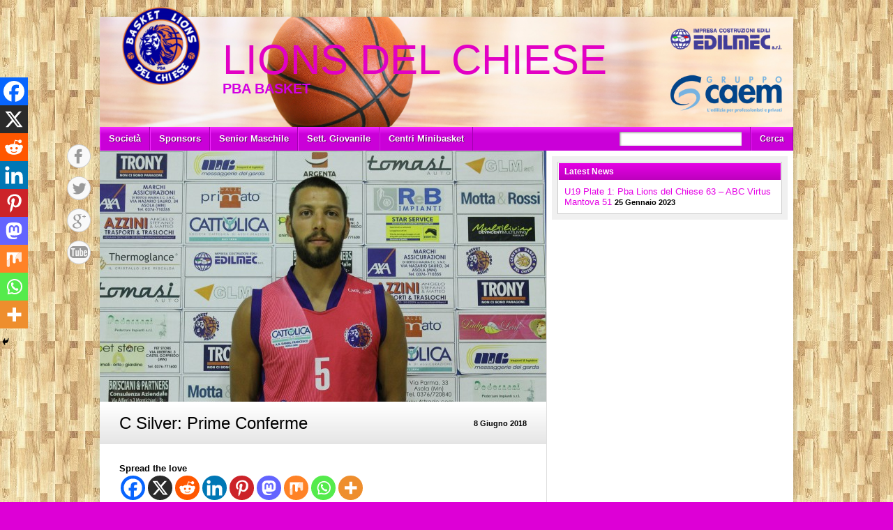

--- FILE ---
content_type: text/html; charset=UTF-8
request_url: https://www.lionsdelchiese.it/2018/06/08/c-silver-prime-conferme-2/
body_size: 15928
content:
<!DOCTYPE html>
<html lang="it-IT"><head>
<meta charset="UTF-8" />
<title>C Silver: Prime Conferme - Lions del ChieseLions del Chiese</title>
<link rel="profile" href="https://gmpg.org/xfn/11" />
<!--[if IE]>
	<script src="https://html5shiv.googlecode.com/svn/trunk/html5.js"></script>
<![endif]-->
<link rel="pingback" href="https://www.lionsdelchiese.it/xmlrpc.php" />
<link rel="shortcut icon" href="" type="image/x-icon" />
<link rel="icon" href="" type="image/x-icon" />
<script type="text/javascript">
</script><meta name='robots' content='index, follow, max-image-preview:large, max-snippet:-1, max-video-preview:-1' />

	<!-- This site is optimized with the Yoast SEO plugin v20.11 - https://yoast.com/wordpress/plugins/seo/ -->
	<link rel="canonical" href="https://www.lionsdelchiese.it/2018/06/08/c-silver-prime-conferme-2/" />
	<meta property="og:locale" content="it_IT" />
	<meta property="og:type" content="article" />
	<meta property="og:title" content="C Silver: Prime Conferme - Lions del Chiese" />
	<meta property="og:description" content="Spread the loveDopo la riconferma di Coach Ricky Piccinelli, il Pba Bk Lions del Chiese ha proseguito la sua opera di costruzione del roster per la stagione 2018-19 confermando diversi giocatori della stagione appena terminata. Innanzitutto confermatissimo Capitan Marcello Gori (foto), che reduce da un lungo infortunio, ha lavorato duramente in questi mesi per presentarsi pronto ai [&hellip;]" />
	<meta property="og:url" content="https://www.lionsdelchiese.it/2018/06/08/c-silver-prime-conferme-2/" />
	<meta property="og:site_name" content="Lions del Chiese" />
	<meta property="article:published_time" content="2018-06-08T09:34:17+00:00" />
	<meta property="og:image" content="https://www.lionsdelchiese.it/wp-content/uploads/2016/09/Marcello-Gori-1024x683.jpg" />
	<meta property="og:image:width" content="1024" />
	<meta property="og:image:height" content="683" />
	<meta property="og:image:type" content="image/jpeg" />
	<meta name="author" content="Paolo" />
	<meta name="twitter:card" content="summary_large_image" />
	<meta name="twitter:label1" content="Scritto da" />
	<meta name="twitter:data1" content="Paolo" />
	<meta name="twitter:label2" content="Tempo di lettura stimato" />
	<meta name="twitter:data2" content="1 minuto" />
	<script type="application/ld+json" class="yoast-schema-graph">{"@context":"https://schema.org","@graph":[{"@type":"WebPage","@id":"https://www.lionsdelchiese.it/2018/06/08/c-silver-prime-conferme-2/","url":"https://www.lionsdelchiese.it/2018/06/08/c-silver-prime-conferme-2/","name":"C Silver: Prime Conferme - Lions del Chiese","isPartOf":{"@id":"https://www.lionsdelchiese.it/#website"},"primaryImageOfPage":{"@id":"https://www.lionsdelchiese.it/2018/06/08/c-silver-prime-conferme-2/#primaryimage"},"image":{"@id":"https://www.lionsdelchiese.it/2018/06/08/c-silver-prime-conferme-2/#primaryimage"},"thumbnailUrl":"https://www.lionsdelchiese.it/wp-content/uploads/2016/09/Marcello-Gori.jpg","datePublished":"2018-06-08T09:34:17+00:00","dateModified":"2018-06-08T09:34:17+00:00","author":{"@id":"https://www.lionsdelchiese.it/#/schema/person/d7b8d7bb1416ea474cef98eeba167ce3"},"breadcrumb":{"@id":"https://www.lionsdelchiese.it/2018/06/08/c-silver-prime-conferme-2/#breadcrumb"},"inLanguage":"it-IT","potentialAction":[{"@type":"ReadAction","target":["https://www.lionsdelchiese.it/2018/06/08/c-silver-prime-conferme-2/"]}]},{"@type":"ImageObject","inLanguage":"it-IT","@id":"https://www.lionsdelchiese.it/2018/06/08/c-silver-prime-conferme-2/#primaryimage","url":"https://www.lionsdelchiese.it/wp-content/uploads/2016/09/Marcello-Gori.jpg","contentUrl":"https://www.lionsdelchiese.it/wp-content/uploads/2016/09/Marcello-Gori.jpg","width":4272,"height":2848},{"@type":"BreadcrumbList","@id":"https://www.lionsdelchiese.it/2018/06/08/c-silver-prime-conferme-2/#breadcrumb","itemListElement":[{"@type":"ListItem","position":1,"name":"Home","item":"https://www.lionsdelchiese.it/"},{"@type":"ListItem","position":2,"name":"C Silver: Prime Conferme"}]},{"@type":"WebSite","@id":"https://www.lionsdelchiese.it/#website","url":"https://www.lionsdelchiese.it/","name":"Lions del Chiese","description":"PBA Basket","potentialAction":[{"@type":"SearchAction","target":{"@type":"EntryPoint","urlTemplate":"https://www.lionsdelchiese.it/?s={search_term_string}"},"query-input":"required name=search_term_string"}],"inLanguage":"it-IT"},{"@type":"Person","@id":"https://www.lionsdelchiese.it/#/schema/person/d7b8d7bb1416ea474cef98eeba167ce3","name":"Paolo","image":{"@type":"ImageObject","inLanguage":"it-IT","@id":"https://www.lionsdelchiese.it/#/schema/person/image/","url":"https://secure.gravatar.com/avatar/5757dd19cfcce6693a4a26bd1a0d8f8c?s=96&d=mm&r=g","contentUrl":"https://secure.gravatar.com/avatar/5757dd19cfcce6693a4a26bd1a0d8f8c?s=96&d=mm&r=g","caption":"Paolo"},"url":"https://www.lionsdelchiese.it/author/popi/"}]}</script>
	<!-- / Yoast SEO plugin. -->


<link rel='dns-prefetch' href='//platform.twitter.com' />
<link rel='dns-prefetch' href='//platform-api.sharethis.com' />
<link rel='dns-prefetch' href='//fonts.googleapis.com' />
<link rel="alternate" type="application/rss+xml" title="Lions del Chiese &raquo; Feed" href="https://www.lionsdelchiese.it/feed/" />
<link rel="alternate" type="application/rss+xml" title="Lions del Chiese &raquo; Feed dei commenti" href="https://www.lionsdelchiese.it/comments/feed/" />
<link rel="alternate" type="application/rss+xml" title="Lions del Chiese &raquo; C Silver: Prime Conferme Feed dei commenti" href="https://www.lionsdelchiese.it/2018/06/08/c-silver-prime-conferme-2/feed/" />
<script type="text/javascript">
window._wpemojiSettings = {"baseUrl":"https:\/\/s.w.org\/images\/core\/emoji\/14.0.0\/72x72\/","ext":".png","svgUrl":"https:\/\/s.w.org\/images\/core\/emoji\/14.0.0\/svg\/","svgExt":".svg","source":{"concatemoji":"https:\/\/www.lionsdelchiese.it\/wp-includes\/js\/wp-emoji-release.min.js?ver=6.2.8"}};
/*! This file is auto-generated */
!function(e,a,t){var n,r,o,i=a.createElement("canvas"),p=i.getContext&&i.getContext("2d");function s(e,t){p.clearRect(0,0,i.width,i.height),p.fillText(e,0,0);e=i.toDataURL();return p.clearRect(0,0,i.width,i.height),p.fillText(t,0,0),e===i.toDataURL()}function c(e){var t=a.createElement("script");t.src=e,t.defer=t.type="text/javascript",a.getElementsByTagName("head")[0].appendChild(t)}for(o=Array("flag","emoji"),t.supports={everything:!0,everythingExceptFlag:!0},r=0;r<o.length;r++)t.supports[o[r]]=function(e){if(p&&p.fillText)switch(p.textBaseline="top",p.font="600 32px Arial",e){case"flag":return s("\ud83c\udff3\ufe0f\u200d\u26a7\ufe0f","\ud83c\udff3\ufe0f\u200b\u26a7\ufe0f")?!1:!s("\ud83c\uddfa\ud83c\uddf3","\ud83c\uddfa\u200b\ud83c\uddf3")&&!s("\ud83c\udff4\udb40\udc67\udb40\udc62\udb40\udc65\udb40\udc6e\udb40\udc67\udb40\udc7f","\ud83c\udff4\u200b\udb40\udc67\u200b\udb40\udc62\u200b\udb40\udc65\u200b\udb40\udc6e\u200b\udb40\udc67\u200b\udb40\udc7f");case"emoji":return!s("\ud83e\udef1\ud83c\udffb\u200d\ud83e\udef2\ud83c\udfff","\ud83e\udef1\ud83c\udffb\u200b\ud83e\udef2\ud83c\udfff")}return!1}(o[r]),t.supports.everything=t.supports.everything&&t.supports[o[r]],"flag"!==o[r]&&(t.supports.everythingExceptFlag=t.supports.everythingExceptFlag&&t.supports[o[r]]);t.supports.everythingExceptFlag=t.supports.everythingExceptFlag&&!t.supports.flag,t.DOMReady=!1,t.readyCallback=function(){t.DOMReady=!0},t.supports.everything||(n=function(){t.readyCallback()},a.addEventListener?(a.addEventListener("DOMContentLoaded",n,!1),e.addEventListener("load",n,!1)):(e.attachEvent("onload",n),a.attachEvent("onreadystatechange",function(){"complete"===a.readyState&&t.readyCallback()})),(e=t.source||{}).concatemoji?c(e.concatemoji):e.wpemoji&&e.twemoji&&(c(e.twemoji),c(e.wpemoji)))}(window,document,window._wpemojiSettings);
</script>
<style type="text/css">
img.wp-smiley,
img.emoji {
	display: inline !important;
	border: none !important;
	box-shadow: none !important;
	height: 1em !important;
	width: 1em !important;
	margin: 0 0.07em !important;
	vertical-align: -0.1em !important;
	background: none !important;
	padding: 0 !important;
}
</style>
	<link rel='stylesheet' id='wp-block-library-css' href='https://www.lionsdelchiese.it/wp-includes/css/dist/block-library/style.min.css?ver=6.2.8' type='text/css' media='all' />
<link rel='stylesheet' id='classic-theme-styles-css' href='https://www.lionsdelchiese.it/wp-includes/css/classic-themes.min.css?ver=6.2.8' type='text/css' media='all' />
<style id='global-styles-inline-css' type='text/css'>
body{--wp--preset--color--black: #000000;--wp--preset--color--cyan-bluish-gray: #abb8c3;--wp--preset--color--white: #ffffff;--wp--preset--color--pale-pink: #f78da7;--wp--preset--color--vivid-red: #cf2e2e;--wp--preset--color--luminous-vivid-orange: #ff6900;--wp--preset--color--luminous-vivid-amber: #fcb900;--wp--preset--color--light-green-cyan: #7bdcb5;--wp--preset--color--vivid-green-cyan: #00d084;--wp--preset--color--pale-cyan-blue: #8ed1fc;--wp--preset--color--vivid-cyan-blue: #0693e3;--wp--preset--color--vivid-purple: #9b51e0;--wp--preset--gradient--vivid-cyan-blue-to-vivid-purple: linear-gradient(135deg,rgba(6,147,227,1) 0%,rgb(155,81,224) 100%);--wp--preset--gradient--light-green-cyan-to-vivid-green-cyan: linear-gradient(135deg,rgb(122,220,180) 0%,rgb(0,208,130) 100%);--wp--preset--gradient--luminous-vivid-amber-to-luminous-vivid-orange: linear-gradient(135deg,rgba(252,185,0,1) 0%,rgba(255,105,0,1) 100%);--wp--preset--gradient--luminous-vivid-orange-to-vivid-red: linear-gradient(135deg,rgba(255,105,0,1) 0%,rgb(207,46,46) 100%);--wp--preset--gradient--very-light-gray-to-cyan-bluish-gray: linear-gradient(135deg,rgb(238,238,238) 0%,rgb(169,184,195) 100%);--wp--preset--gradient--cool-to-warm-spectrum: linear-gradient(135deg,rgb(74,234,220) 0%,rgb(151,120,209) 20%,rgb(207,42,186) 40%,rgb(238,44,130) 60%,rgb(251,105,98) 80%,rgb(254,248,76) 100%);--wp--preset--gradient--blush-light-purple: linear-gradient(135deg,rgb(255,206,236) 0%,rgb(152,150,240) 100%);--wp--preset--gradient--blush-bordeaux: linear-gradient(135deg,rgb(254,205,165) 0%,rgb(254,45,45) 50%,rgb(107,0,62) 100%);--wp--preset--gradient--luminous-dusk: linear-gradient(135deg,rgb(255,203,112) 0%,rgb(199,81,192) 50%,rgb(65,88,208) 100%);--wp--preset--gradient--pale-ocean: linear-gradient(135deg,rgb(255,245,203) 0%,rgb(182,227,212) 50%,rgb(51,167,181) 100%);--wp--preset--gradient--electric-grass: linear-gradient(135deg,rgb(202,248,128) 0%,rgb(113,206,126) 100%);--wp--preset--gradient--midnight: linear-gradient(135deg,rgb(2,3,129) 0%,rgb(40,116,252) 100%);--wp--preset--duotone--dark-grayscale: url('#wp-duotone-dark-grayscale');--wp--preset--duotone--grayscale: url('#wp-duotone-grayscale');--wp--preset--duotone--purple-yellow: url('#wp-duotone-purple-yellow');--wp--preset--duotone--blue-red: url('#wp-duotone-blue-red');--wp--preset--duotone--midnight: url('#wp-duotone-midnight');--wp--preset--duotone--magenta-yellow: url('#wp-duotone-magenta-yellow');--wp--preset--duotone--purple-green: url('#wp-duotone-purple-green');--wp--preset--duotone--blue-orange: url('#wp-duotone-blue-orange');--wp--preset--font-size--small: 13px;--wp--preset--font-size--medium: 20px;--wp--preset--font-size--large: 36px;--wp--preset--font-size--x-large: 42px;--wp--preset--spacing--20: 0.44rem;--wp--preset--spacing--30: 0.67rem;--wp--preset--spacing--40: 1rem;--wp--preset--spacing--50: 1.5rem;--wp--preset--spacing--60: 2.25rem;--wp--preset--spacing--70: 3.38rem;--wp--preset--spacing--80: 5.06rem;--wp--preset--shadow--natural: 6px 6px 9px rgba(0, 0, 0, 0.2);--wp--preset--shadow--deep: 12px 12px 50px rgba(0, 0, 0, 0.4);--wp--preset--shadow--sharp: 6px 6px 0px rgba(0, 0, 0, 0.2);--wp--preset--shadow--outlined: 6px 6px 0px -3px rgba(255, 255, 255, 1), 6px 6px rgba(0, 0, 0, 1);--wp--preset--shadow--crisp: 6px 6px 0px rgba(0, 0, 0, 1);}:where(.is-layout-flex){gap: 0.5em;}body .is-layout-flow > .alignleft{float: left;margin-inline-start: 0;margin-inline-end: 2em;}body .is-layout-flow > .alignright{float: right;margin-inline-start: 2em;margin-inline-end: 0;}body .is-layout-flow > .aligncenter{margin-left: auto !important;margin-right: auto !important;}body .is-layout-constrained > .alignleft{float: left;margin-inline-start: 0;margin-inline-end: 2em;}body .is-layout-constrained > .alignright{float: right;margin-inline-start: 2em;margin-inline-end: 0;}body .is-layout-constrained > .aligncenter{margin-left: auto !important;margin-right: auto !important;}body .is-layout-constrained > :where(:not(.alignleft):not(.alignright):not(.alignfull)){max-width: var(--wp--style--global--content-size);margin-left: auto !important;margin-right: auto !important;}body .is-layout-constrained > .alignwide{max-width: var(--wp--style--global--wide-size);}body .is-layout-flex{display: flex;}body .is-layout-flex{flex-wrap: wrap;align-items: center;}body .is-layout-flex > *{margin: 0;}:where(.wp-block-columns.is-layout-flex){gap: 2em;}.has-black-color{color: var(--wp--preset--color--black) !important;}.has-cyan-bluish-gray-color{color: var(--wp--preset--color--cyan-bluish-gray) !important;}.has-white-color{color: var(--wp--preset--color--white) !important;}.has-pale-pink-color{color: var(--wp--preset--color--pale-pink) !important;}.has-vivid-red-color{color: var(--wp--preset--color--vivid-red) !important;}.has-luminous-vivid-orange-color{color: var(--wp--preset--color--luminous-vivid-orange) !important;}.has-luminous-vivid-amber-color{color: var(--wp--preset--color--luminous-vivid-amber) !important;}.has-light-green-cyan-color{color: var(--wp--preset--color--light-green-cyan) !important;}.has-vivid-green-cyan-color{color: var(--wp--preset--color--vivid-green-cyan) !important;}.has-pale-cyan-blue-color{color: var(--wp--preset--color--pale-cyan-blue) !important;}.has-vivid-cyan-blue-color{color: var(--wp--preset--color--vivid-cyan-blue) !important;}.has-vivid-purple-color{color: var(--wp--preset--color--vivid-purple) !important;}.has-black-background-color{background-color: var(--wp--preset--color--black) !important;}.has-cyan-bluish-gray-background-color{background-color: var(--wp--preset--color--cyan-bluish-gray) !important;}.has-white-background-color{background-color: var(--wp--preset--color--white) !important;}.has-pale-pink-background-color{background-color: var(--wp--preset--color--pale-pink) !important;}.has-vivid-red-background-color{background-color: var(--wp--preset--color--vivid-red) !important;}.has-luminous-vivid-orange-background-color{background-color: var(--wp--preset--color--luminous-vivid-orange) !important;}.has-luminous-vivid-amber-background-color{background-color: var(--wp--preset--color--luminous-vivid-amber) !important;}.has-light-green-cyan-background-color{background-color: var(--wp--preset--color--light-green-cyan) !important;}.has-vivid-green-cyan-background-color{background-color: var(--wp--preset--color--vivid-green-cyan) !important;}.has-pale-cyan-blue-background-color{background-color: var(--wp--preset--color--pale-cyan-blue) !important;}.has-vivid-cyan-blue-background-color{background-color: var(--wp--preset--color--vivid-cyan-blue) !important;}.has-vivid-purple-background-color{background-color: var(--wp--preset--color--vivid-purple) !important;}.has-black-border-color{border-color: var(--wp--preset--color--black) !important;}.has-cyan-bluish-gray-border-color{border-color: var(--wp--preset--color--cyan-bluish-gray) !important;}.has-white-border-color{border-color: var(--wp--preset--color--white) !important;}.has-pale-pink-border-color{border-color: var(--wp--preset--color--pale-pink) !important;}.has-vivid-red-border-color{border-color: var(--wp--preset--color--vivid-red) !important;}.has-luminous-vivid-orange-border-color{border-color: var(--wp--preset--color--luminous-vivid-orange) !important;}.has-luminous-vivid-amber-border-color{border-color: var(--wp--preset--color--luminous-vivid-amber) !important;}.has-light-green-cyan-border-color{border-color: var(--wp--preset--color--light-green-cyan) !important;}.has-vivid-green-cyan-border-color{border-color: var(--wp--preset--color--vivid-green-cyan) !important;}.has-pale-cyan-blue-border-color{border-color: var(--wp--preset--color--pale-cyan-blue) !important;}.has-vivid-cyan-blue-border-color{border-color: var(--wp--preset--color--vivid-cyan-blue) !important;}.has-vivid-purple-border-color{border-color: var(--wp--preset--color--vivid-purple) !important;}.has-vivid-cyan-blue-to-vivid-purple-gradient-background{background: var(--wp--preset--gradient--vivid-cyan-blue-to-vivid-purple) !important;}.has-light-green-cyan-to-vivid-green-cyan-gradient-background{background: var(--wp--preset--gradient--light-green-cyan-to-vivid-green-cyan) !important;}.has-luminous-vivid-amber-to-luminous-vivid-orange-gradient-background{background: var(--wp--preset--gradient--luminous-vivid-amber-to-luminous-vivid-orange) !important;}.has-luminous-vivid-orange-to-vivid-red-gradient-background{background: var(--wp--preset--gradient--luminous-vivid-orange-to-vivid-red) !important;}.has-very-light-gray-to-cyan-bluish-gray-gradient-background{background: var(--wp--preset--gradient--very-light-gray-to-cyan-bluish-gray) !important;}.has-cool-to-warm-spectrum-gradient-background{background: var(--wp--preset--gradient--cool-to-warm-spectrum) !important;}.has-blush-light-purple-gradient-background{background: var(--wp--preset--gradient--blush-light-purple) !important;}.has-blush-bordeaux-gradient-background{background: var(--wp--preset--gradient--blush-bordeaux) !important;}.has-luminous-dusk-gradient-background{background: var(--wp--preset--gradient--luminous-dusk) !important;}.has-pale-ocean-gradient-background{background: var(--wp--preset--gradient--pale-ocean) !important;}.has-electric-grass-gradient-background{background: var(--wp--preset--gradient--electric-grass) !important;}.has-midnight-gradient-background{background: var(--wp--preset--gradient--midnight) !important;}.has-small-font-size{font-size: var(--wp--preset--font-size--small) !important;}.has-medium-font-size{font-size: var(--wp--preset--font-size--medium) !important;}.has-large-font-size{font-size: var(--wp--preset--font-size--large) !important;}.has-x-large-font-size{font-size: var(--wp--preset--font-size--x-large) !important;}
.wp-block-navigation a:where(:not(.wp-element-button)){color: inherit;}
:where(.wp-block-columns.is-layout-flex){gap: 2em;}
.wp-block-pullquote{font-size: 1.5em;line-height: 1.6;}
</style>
<link rel='stylesheet' id='cntctfrm_form_style-css' href='https://www.lionsdelchiese.it/wp-content/plugins/contact-form-plugin/css/form_style.css?ver=4.3.1' type='text/css' media='all' />
<link rel='stylesheet' id='dashicons-css' href='https://www.lionsdelchiese.it/wp-includes/css/dashicons.min.css?ver=6.2.8' type='text/css' media='all' />
<link rel='stylesheet' id='sportspress-general-css' href='//www.lionsdelchiese.it/wp-content/plugins/sportspress/assets/css/sportspress.css?ver=2.7.22' type='text/css' media='all' />
<link rel='stylesheet' id='sportspress-icons-css' href='//www.lionsdelchiese.it/wp-content/plugins/sportspress/assets/css/icons.css?ver=2.7' type='text/css' media='all' />
<link rel='stylesheet' id='sportspress-roboto-css' href='//fonts.googleapis.com/css?family=Roboto%3A400%2C500&#038;subset=cyrillic%2Ccyrillic-ext%2Cgreek%2Cgreek-ext%2Clatin-ext%2Cvietnamese&#038;ver=2.7' type='text/css' media='all' />
<link rel='stylesheet' id='sportspress-style-css' href='//www.lionsdelchiese.it/wp-content/plugins/sportspress/assets/css/sportspress-style.css?ver=2.7' type='text/css' media='all' />
<link rel='stylesheet' id='sportspress-style-ltr-css' href='//www.lionsdelchiese.it/wp-content/plugins/sportspress/assets/css/sportspress-style-ltr.css?ver=2.7' type='text/css' media='all' />
<link rel='stylesheet' id='heateor_sss_frontend_css-css' href='https://www.lionsdelchiese.it/wp-content/plugins/sassy-social-share/public/css/sassy-social-share-public.css?ver=3.3.70' type='text/css' media='all' />
<style id='heateor_sss_frontend_css-inline-css' type='text/css'>
.heateor_sss_button_instagram span.heateor_sss_svg,a.heateor_sss_instagram span.heateor_sss_svg{background:radial-gradient(circle at 30% 107%,#fdf497 0,#fdf497 5%,#fd5949 45%,#d6249f 60%,#285aeb 90%)}.heateor_sss_horizontal_sharing .heateor_sss_svg,.heateor_sss_standard_follow_icons_container .heateor_sss_svg{color:#fff;border-width:0px;border-style:solid;border-color:transparent}.heateor_sss_horizontal_sharing .heateorSssTCBackground{color:#666}.heateor_sss_horizontal_sharing span.heateor_sss_svg:hover,.heateor_sss_standard_follow_icons_container span.heateor_sss_svg:hover{border-color:transparent;}.heateor_sss_vertical_sharing span.heateor_sss_svg,.heateor_sss_floating_follow_icons_container span.heateor_sss_svg{color:#fff;border-width:0px;border-style:solid;border-color:transparent;}.heateor_sss_vertical_sharing .heateorSssTCBackground{color:#666;}.heateor_sss_vertical_sharing span.heateor_sss_svg:hover,.heateor_sss_floating_follow_icons_container span.heateor_sss_svg:hover{border-color:transparent;}@media screen and (max-width:783px) {.heateor_sss_vertical_sharing{display:none!important}}div.heateor_sss_mobile_footer{display:none;}@media screen and (max-width:783px){div.heateor_sss_bottom_sharing .heateorSssTCBackground{background-color:white}div.heateor_sss_bottom_sharing{width:100%!important;left:0!important;}div.heateor_sss_bottom_sharing a{width:11.111111111111% !important;}div.heateor_sss_bottom_sharing .heateor_sss_svg{width: 100% !important;}div.heateor_sss_bottom_sharing div.heateorSssTotalShareCount{font-size:1em!important;line-height:28px!important}div.heateor_sss_bottom_sharing div.heateorSssTotalShareText{font-size:.7em!important;line-height:0px!important}div.heateor_sss_mobile_footer{display:block;height:40px;}.heateor_sss_bottom_sharing{padding:0!important;display:block!important;width:auto!important;bottom:-2px!important;top: auto!important;}.heateor_sss_bottom_sharing .heateor_sss_square_count{line-height:inherit;}.heateor_sss_bottom_sharing .heateorSssSharingArrow{display:none;}.heateor_sss_bottom_sharing .heateorSssTCBackground{margin-right:1.1em!important}}
</style>
<link rel='stylesheet' id='stylesheet-css' href='https://www.lionsdelchiese.it/wp-content/themes/lionstheme/style.css?ver=6.2.8' type='text/css' media='all' />
<link rel='stylesheet' id='jquery-fancybox-css' href='https://www.lionsdelchiese.it/wp-content/themes/lionstheme/js/fancybox/jquery.fancybox-1.3.4.css?ver=6.2.8' type='text/css' media='all' />
<style type="text/css"></style><script type='text/javascript' src='https://www.lionsdelchiese.it/wp-includes/js/jquery/jquery.min.js?ver=3.6.4' id='jquery-core-js'></script>
<script type='text/javascript' src='https://www.lionsdelchiese.it/wp-includes/js/jquery/jquery-migrate.min.js?ver=3.4.0' id='jquery-migrate-js'></script>
<script type='text/javascript' src='https://www.lionsdelchiese.it/wp-content/themes/lionstheme/js/html5shiv.js?ver=6.2.8' id='html5shiv-js'></script>
<script type='text/javascript' src='https://platform.twitter.com/widgets.js?ver=6.2.8' id='twitter-widgets-js'></script>
<script type='text/javascript' src='https://www.lionsdelchiese.it/wp-content/themes/lionstheme/js/jquery.themeboy-twitter.js?ver=6.2.8' id='themeboy-twitter-js'></script>
<script type='text/javascript' src='https://www.lionsdelchiese.it/wp-content/themes/lionstheme/js/jquery.themeboy-rotator.js?ver=6.2.8' id='themeboy-rotator-js'></script>
<script type='text/javascript' src='https://www.lionsdelchiese.it/wp-content/themes/lionstheme/js/jquery.evenHeights.1.0.0-min.js?ver=6.2.8' id='jquery-evenheights-js'></script>
<script type='text/javascript' src='https://www.lionsdelchiese.it/wp-content/themes/lionstheme/js/fancybox/jquery.easing-1.3.pack.js?ver=6.2.8' id='jquery-easing-js'></script>
<script type='text/javascript' src='https://www.lionsdelchiese.it/wp-content/themes/lionstheme/js/fancybox/jquery.mousewheel-3.0.4.pack.js?ver=6.2.8' id='jquery-mousewheel-js'></script>
<script type='text/javascript' src='https://www.lionsdelchiese.it/wp-content/themes/lionstheme/js/fancybox/jquery.fancybox-1.3.4.pack.js?ver=6.2.8' id='jquery-fancybox-js'></script>
<script type='text/javascript' src='//platform-api.sharethis.com/js/sharethis.js#source=googleanalytics-wordpress#product=ga&#038;property=5b90de2b91dd55001190611a' id='googleanalytics-platform-sharethis-js'></script>
<link rel="https://api.w.org/" href="https://www.lionsdelchiese.it/wp-json/" /><link rel="alternate" type="application/json" href="https://www.lionsdelchiese.it/wp-json/wp/v2/posts/9114" /><link rel="EditURI" type="application/rsd+xml" title="RSD" href="https://www.lionsdelchiese.it/xmlrpc.php?rsd" />
<link rel="wlwmanifest" type="application/wlwmanifest+xml" href="https://www.lionsdelchiese.it/wp-includes/wlwmanifest.xml" />
<meta name="generator" content="WordPress 6.2.8" />
<meta name="generator" content="SportsPress 2.7.22" />
<link rel='shortlink' href='https://www.lionsdelchiese.it/?p=9114' />
<link rel="alternate" type="application/json+oembed" href="https://www.lionsdelchiese.it/wp-json/oembed/1.0/embed?url=https%3A%2F%2Fwww.lionsdelchiese.it%2F2018%2F06%2F08%2Fc-silver-prime-conferme-2%2F" />
<link rel="alternate" type="text/xml+oembed" href="https://www.lionsdelchiese.it/wp-json/oembed/1.0/embed?url=https%3A%2F%2Fwww.lionsdelchiese.it%2F2018%2F06%2F08%2Fc-silver-prime-conferme-2%2F&#038;format=xml" />
<style type="text/css">
body,
.image-rotator .image_thumb ul li .more a,
.image-rotator .image_thumb ul li .more a:hover,
.tb_players .gallery-view li .name a,
ul.tb_matches-sidebar .kickoff time, ul.tb_matches-sidebar .kickoff .score,
#wrapper, #menu #searchform input#s,
ul.tb_matches-sidebar .kickoff a {
	color: #000000}
a,
.highlighted,
h2.entry-title {
	color: #e500e5;
}
a:hover {
	color: #bd00bd;
}
#header {
	background-image: url(https://www.lionsdelchiese.it/wp-content/uploads/2020/10/cropped-Athletics-Pages-Header-Image-10.png);
}
#header #maintitle h1,
#header #maintitle h1 a {
	color: #e200c4;
}
#header #maintitle h2,
#header #maintitle h2 a {
	color: #d300e2;
}
.image-rotator {
	background-color: #f5f5f5;	
}
.image-rotator .image_thumb ul li,
.image-rotator .image_thumb ul li .more a {
	color: #000000;
}
#wrapper,
#menu #searchform input#s {
	background-color: #ffffff;
}
#sidebar {
	background-color: #f0f0f0;
}
.widget-container {
	background-color: #ffffff;
}
#menu li:hover a,
#menu li:hover input,
#menu #searchform input#searchsubmit:hover,
.image-rotator .image_thumb ul li.active,
.image-rotator .image_thumb ul li.active a,
#content section h3,
.widget-container h3,
.contactform .button:hover,
input[type="submit"]:hover {
	color: #ffffff;
}
#menu {
	background-color: #ca00d8;
	background-image: -webkit-gradient(
		linear,
		left top,
		left bottom,
		color-stop(0, #f228ff),
		color-stop(0.3, #ca00d8)
	);
	background-image: -moz-linear-gradient(
	center top,
		#f228ff 0%,
		#ca00d8 30%
	);
}
#menu li {
	border-right-color: #a200b0;
	border-left-color: #f228ff;
}
#menu li a,
#menu #searchform input#searchsubmit {
	color: #ffffff;
}
#menu .menu li:hover {
	background-color: #db00db;
	background-image: -webkit-gradient(
		linear,
		left top,
		left bottom,
		color-stop(0, #ff28ff),
		color-stop(0.3, #db00db),
		color-stop(1, #db00db)
	);
	background-image: -moz-linear-gradient(
	center top,
		#ff28ff 0%,
		#db00db 30%,
		#db00db 100%
	);
	border-right-color: #950095;
	border-left-color: #e500e5;
}
#menu li ul.children,
#menu li ul.sub-menu {
	background-color: #db00db;
}
#content section h3,
.widget-container h3,
.tb_players .gallery-view li .number,
.navigation .nav-previous a:hover,
.navigation .nav-next a:hover,
.commentlist .comment .reply a:hover,
.contactform .button:hover,
.link-button a:hover,
input[type="submit"]:hover {
	background: #db00db;
	background-image: -webkit-gradient(
		linear,
		left top,
		left bottom,
		color-stop(0, #e500e5),
		color-stop(1, #bd00bd)
	);	
	background-image: -moz-linear-gradient(
		center top,
		#e500e5 0%,
		#bd00bd 100%
	);
	filter: progid:DXImageTransform.Microsoft.gradient(startColorstr='#e500e5', endColorstr='#bd00bd');
}
#respond h3 {
	color: #e500e5;
}
.image-rotator .image_thumb ul li.active {
	background: #db00db;
	background-image: -webkit-gradient(
		linear,
		left top,
		left bottom,
		color-stop(0, #e500e5),
		color-stop(1, #a900a9)
	);
	background-image: -moz-linear-gradient(
		center top,
		#e500e5 0%,
		#a900a9 100%
	);
	filter: progid:DXImageTransform.Microsoft.gradient(startColorstr='#e500e5', endColorstr='#a900a9');
	cursor: default;
	border-color: #810081;
}
.image-rotator .image_thumb ul li.active .more a:hover {
	color: #ffffff;	
}
#footer-widgets {
	background-color: #ea00ea;
}
#footer-widgets #footer-logo {
	background-image: url();
}


#content .navigation .nav-previous a:hover,
#content .navigation .nav-next a:hover {
	background: #db00db;
	background-image: -webkit-gradient(
		linear,
		left top,
		left bottom,
		color-stop(0, #e500e5),
		color-stop(1, #bd00bd)
	);
	background-image: -moz-linear-gradient(
		center top,
		#e500e5 0%,
		#bd00bd 100%
	);
	filter: progid:DXImageTransform.Microsoft.gradient(startColorstr='#e500e5', endColorstr='#bd00bd');
}

#main table tbody tr,
ul.tb_matches-sidebar li {
	border-color: #ffffff;
}
a.tb_view_all {
	color: #505050;
	text-shadow: 1px 1px 0 #ffffff;
}
a.tb_view_all:hover {
	color: #000000;
}
#sponsors {
	background-color: #f0f0f0;
}

</style>
<script>
(function() {
	(function (i, s, o, g, r, a, m) {
		i['GoogleAnalyticsObject'] = r;
		i[r] = i[r] || function () {
				(i[r].q = i[r].q || []).push(arguments)
			}, i[r].l = 1 * new Date();
		a = s.createElement(o),
			m = s.getElementsByTagName(o)[0];
		a.async = 1;
		a.src = g;
		m.parentNode.insertBefore(a, m)
	})(window, document, 'script', 'https://google-analytics.com/analytics.js', 'ga');

	ga('create', 'UA-4720897-10', 'auto');
			ga('send', 'pageview');
	})();
</script>
<style type="text/css" id="custom-background-css">
body.custom-background { background-color: #dd00d6; background-image: url("https://www.lionsdelchiese.it/wp-content/uploads/2020/06/base-Parquet.jpg"); background-position: center top; background-size: auto; background-repeat: repeat; background-attachment: scroll; }
</style>
	<link rel="icon" href="https://www.lionsdelchiese.it/wp-content/uploads/2015/09/BasketLionsdelchiesePBA150-50x50.png" sizes="32x32" />
<link rel="icon" href="https://www.lionsdelchiese.it/wp-content/uploads/2015/09/BasketLionsdelchiesePBA150.png" sizes="192x192" />
<link rel="apple-touch-icon" href="https://www.lionsdelchiese.it/wp-content/uploads/2015/09/BasketLionsdelchiesePBA150.png" />
<meta name="msapplication-TileImage" content="https://www.lionsdelchiese.it/wp-content/uploads/2015/09/BasketLionsdelchiesePBA150.png" />
</head>

<body data-rsssl=1 class="post-template-default single single-post postid-9114 single-format-standard custom-background">
<div id="fb-root"></div>
<div id="wrapper">
	<header id="header">
		<a id="logo" href="https://www.lionsdelchiese.it"><img src="https://www.lionsdelchiese.it/wp-content/uploads/2015/09/BasketLionsdelchiesePBA180-e1603792862475.png" alt="Lions del Chiese" /></a>
		<hgroup id="maintitle">
							<h1><a href="https://www.lionsdelchiese.it">Lions del Chiese</a></h1>
				<h2><a href="https://www.lionsdelchiese.it">PBA Basket</a></h2>
					</hgroup>
					<div id="sponsor">
								<a href="http://www.costruzioniedilmec.it/" target="_blank">
					<img width="160" height="32" src="https://www.lionsdelchiese.it/wp-content/uploads/2021/12/logo_edilmec-a-160x32.png" class="attachment-sponsor-header size-sponsor-header wp-post-image" alt="Edilmec" decoding="async" loading="lazy" title="Edilmec" srcset="https://www.lionsdelchiese.it/wp-content/uploads/2021/12/logo_edilmec-a-160x32.png 160w, https://www.lionsdelchiese.it/wp-content/uploads/2021/12/logo_edilmec-a-300x59.png 300w, https://www.lionsdelchiese.it/wp-content/uploads/2021/12/logo_edilmec-a-128x25.png 128w, https://www.lionsdelchiese.it/wp-content/uploads/2021/12/logo_edilmec-a-32x6.png 32w, https://www.lionsdelchiese.it/wp-content/uploads/2021/12/logo_edilmec-a-150x30.png 150w, https://www.lionsdelchiese.it/wp-content/uploads/2021/12/logo_edilmec-a-100x20.png 100w, https://www.lionsdelchiese.it/wp-content/uploads/2021/12/logo_edilmec-a-50x10.png 50w, https://www.lionsdelchiese.it/wp-content/uploads/2021/12/logo_edilmec-a-25x5.png 25w, https://www.lionsdelchiese.it/wp-content/uploads/2021/12/logo_edilmec-a.png 430w" sizes="(max-width: 160px) 100vw, 160px" />				</a>
			</div>
							<div id="sponsor">
								<a href="http://www.caemgroup.it/" target="_blank">
					<img width="160" height="56" src="https://www.lionsdelchiese.it/wp-content/uploads/2021/12/logoCaem-160x56.png" class="attachment-sponsor-header size-sponsor-header wp-post-image" alt="Caem Group" decoding="async" loading="lazy" title="Caem Group" srcset="https://www.lionsdelchiese.it/wp-content/uploads/2021/12/logoCaem-160x56.png 160w, https://www.lionsdelchiese.it/wp-content/uploads/2021/12/logoCaem-128x45.png 128w, https://www.lionsdelchiese.it/wp-content/uploads/2021/12/logoCaem-32x11.png 32w, https://www.lionsdelchiese.it/wp-content/uploads/2021/12/logoCaem-150x52.png 150w, https://www.lionsdelchiese.it/wp-content/uploads/2021/12/logoCaem-100x35.png 100w, https://www.lionsdelchiese.it/wp-content/uploads/2021/12/logoCaem-50x17.png 50w, https://www.lionsdelchiese.it/wp-content/uploads/2021/12/logoCaem-25x9.png 25w, https://www.lionsdelchiese.it/wp-content/uploads/2021/12/logoCaem.png 250w" sizes="(max-width: 160px) 100vw, 160px" />				</a>
			</div>
				<ul id="social">
			<li class="facebook"><a href="http://facebook.com/basketlions" title="Facebook" target="_blank">Facebook</a></li>			<li class="twitter"><a href="http://twitter.com/bsklions" title="Twitter" target="_blank">Twitter</a></li>									<li class="gplus"><a href="https://plus.google.com/117666162243368888698" title="Google+" target="_blank">Google+</a></li>			<li class="youtube"><a href="http://www.youtube.com/channel/UCZxg6Ua8wamftGMmtBXvJPw" title="YouTube" target="_blank">YouTube</a></li>					</ul>
		<div class="clear"></div>
	</header>
	<nav id="menu" class="clearfix">
		<div class="menu-header"><ul id="menu-menu" class="menu"><li id="menu-item-2167" class="menu-item menu-item-type-post_type menu-item-object-page menu-item-has-children menu-item-2167"><a href="https://www.lionsdelchiese.it/societa/">Società</a>
<ul class="sub-menu">
	<li id="menu-item-2170" class="menu-item menu-item-type-post_type menu-item-object-page menu-item-2170"><a href="https://www.lionsdelchiese.it/staff-tecnico/">Staff Tecnico</a></li>
	<li id="menu-item-9219" class="menu-item menu-item-type-post_type menu-item-object-page menu-item-9219"><a href="https://www.lionsdelchiese.it/contatti/">Contatti</a></li>
</ul>
</li>
<li id="menu-item-2185" class="menu-item menu-item-type-post_type menu-item-object-page menu-item-2185"><a href="https://www.lionsdelchiese.it/sponsors/">Sponsors</a></li>
<li id="menu-item-7208" class="menu-item menu-item-type-post_type menu-item-object-page menu-item-7208"><a href="https://www.lionsdelchiese.it/1-divisione-m/">Senior Maschile</a></li>
<li id="menu-item-2181" class="menu-item menu-item-type-post_type menu-item-object-page menu-item-has-children menu-item-2181"><a href="https://www.lionsdelchiese.it/settore-giovanile/">Sett. Giovanile</a>
<ul class="sub-menu">
	<li id="menu-item-79562" class="menu-item menu-item-type-post_type menu-item-object-page menu-item-has-children menu-item-79562"><a href="https://www.lionsdelchiese.it/u19-plate-1/">U19 Plate 1</a>
	<ul class="sub-menu">
		<li id="menu-item-79232" class="menu-item menu-item-type-post_type menu-item-object-page menu-item-79232"><a href="https://www.lionsdelchiese.it/under-20/">Under 19</a></li>
	</ul>
</li>
	<li id="menu-item-79585" class="menu-item menu-item-type-post_type menu-item-object-page menu-item-has-children menu-item-79585"><a href="https://www.lionsdelchiese.it/u17-bronze-3/">U17 Bronze 3</a>
	<ul class="sub-menu">
		<li id="menu-item-78624" class="menu-item menu-item-type-post_type menu-item-object-page menu-item-78624"><a href="https://www.lionsdelchiese.it/under-18/">Under 17</a></li>
	</ul>
</li>
	<li id="menu-item-79584" class="menu-item menu-item-type-post_type menu-item-object-page menu-item-has-children menu-item-79584"><a href="https://www.lionsdelchiese.it/u15-bronze-2/">U15 Bronze 2</a>
	<ul class="sub-menu">
		<li id="menu-item-11909" class="menu-item menu-item-type-post_type menu-item-object-page menu-item-11909"><a href="https://www.lionsdelchiese.it/under-15/">Under 15</a></li>
	</ul>
</li>
	<li id="menu-item-9220" class="menu-item menu-item-type-post_type menu-item-object-page menu-item-9220"><a href="https://www.lionsdelchiese.it/under-14/">Under 14</a></li>
	<li id="menu-item-9235" class="menu-item menu-item-type-post_type menu-item-object-page menu-item-9235"><a href="https://www.lionsdelchiese.it/under-13/">Under 13</a></li>
</ul>
</li>
<li id="menu-item-2180" class="menu-item menu-item-type-post_type menu-item-object-page menu-item-has-children menu-item-2180"><a href="https://www.lionsdelchiese.it/centri-minibasket/">Centri Minibasket</a>
<ul class="sub-menu">
	<li id="menu-item-2152" class="menu-item menu-item-type-post_type menu-item-object-page menu-item-2152"><a href="https://www.lionsdelchiese.it/dove-giochiamo/asola/">Asola</a></li>
	<li id="menu-item-2153" class="menu-item menu-item-type-post_type menu-item-object-page menu-item-2153"><a href="https://www.lionsdelchiese.it/dove-giochiamo/casalmoro/">Casalmoro</a></li>
	<li id="menu-item-2155" class="menu-item menu-item-type-post_type menu-item-object-page menu-item-2155"><a href="https://www.lionsdelchiese.it/dove-giochiamo/castel-goffredo/">Castel Goffredo</a></li>
	<li id="menu-item-2156" class="menu-item menu-item-type-post_type menu-item-object-page menu-item-2156"><a href="https://www.lionsdelchiese.it/dove-giochiamo/gambara/">Gambara</a></li>
</ul>
</li>
</ul></div>		<form role="search" method="get" id="searchform" action="https://www.lionsdelchiese.it/">
	<ul>
		<li class="query"><input type="text" value="" name="s" id="s" /></li>
		<li><input type="submit" id="searchsubmit" value="Cerca" /></li>
	</ul>
</form>	</nav>
	<div id="main" class="clearfix">
		<div id="container">
		<div class="featured-image">
	<img width="640" height="360" src="https://www.lionsdelchiese.it/wp-content/uploads/2016/09/Marcello-Gori-640x360.jpg" class="attachment-featured-image size-featured-image wp-post-image" alt="" decoding="async" loading="lazy" title="C Silver: Prime Conferme" /></div>
<div class="entry-title">
	<h1>C Silver: Prime Conferme</h1>
	<span class="post-date text-right">8 Giugno 2018</span>
</div>
<div id="content" role="main">
			<div id="post-9114" class="post-9114 post type-post status-publish format-standard has-post-thumbnail hentry category-s1-notizie">
			<div class="entry-content">
				<div class='heateorSssClear'></div><div  class='heateor_sss_sharing_container heateor_sss_horizontal_sharing' data-heateor-sss-href='https://www.lionsdelchiese.it/2018/06/08/c-silver-prime-conferme-2/'><div class='heateor_sss_sharing_title' style="font-weight:bold" >Spread the love</div><div class="heateor_sss_sharing_ul"><a aria-label="Facebook" class="heateor_sss_facebook" href="https://www.facebook.com/sharer/sharer.php?u=https%3A%2F%2Fwww.lionsdelchiese.it%2F2018%2F06%2F08%2Fc-silver-prime-conferme-2%2F" title="Facebook" rel="nofollow noopener" target="_blank" style="font-size:32px!important;box-shadow:none;display:inline-block;vertical-align:middle"><span class="heateor_sss_svg" style="background-color:#0765FE;width:35px;height:35px;border-radius:999px;display:inline-block;opacity:1;float:left;font-size:32px;box-shadow:none;display:inline-block;font-size:16px;padding:0 4px;vertical-align:middle;background-repeat:repeat;overflow:hidden;padding:0;cursor:pointer;box-sizing:content-box"><svg style="display:block;border-radius:999px;" focusable="false" aria-hidden="true" xmlns="http://www.w3.org/2000/svg" width="100%" height="100%" viewBox="0 0 32 32"><path fill="#fff" d="M28 16c0-6.627-5.373-12-12-12S4 9.373 4 16c0 5.628 3.875 10.35 9.101 11.647v-7.98h-2.474V16H13.1v-1.58c0-4.085 1.849-5.978 5.859-5.978.76 0 2.072.15 2.608.298v3.325c-.283-.03-.775-.045-1.386-.045-1.967 0-2.728.745-2.728 2.683V16h3.92l-.673 3.667h-3.247v8.245C23.395 27.195 28 22.135 28 16Z"></path></svg></span></a><a aria-label="X" class="heateor_sss_button_x" href="https://twitter.com/intent/tweet?text=C%20Silver%3A%20Prime%20Conferme&url=https%3A%2F%2Fwww.lionsdelchiese.it%2F2018%2F06%2F08%2Fc-silver-prime-conferme-2%2F" title="X" rel="nofollow noopener" target="_blank" style="font-size:32px!important;box-shadow:none;display:inline-block;vertical-align:middle"><span class="heateor_sss_svg heateor_sss_s__default heateor_sss_s_x" style="background-color:#2a2a2a;width:35px;height:35px;border-radius:999px;display:inline-block;opacity:1;float:left;font-size:32px;box-shadow:none;display:inline-block;font-size:16px;padding:0 4px;vertical-align:middle;background-repeat:repeat;overflow:hidden;padding:0;cursor:pointer;box-sizing:content-box"><svg width="100%" height="100%" style="display:block;border-radius:999px;" focusable="false" aria-hidden="true" xmlns="http://www.w3.org/2000/svg" viewBox="0 0 32 32"><path fill="#fff" d="M21.751 7h3.067l-6.7 7.658L26 25.078h-6.172l-4.833-6.32-5.531 6.32h-3.07l7.167-8.19L6 7h6.328l4.37 5.777L21.75 7Zm-1.076 16.242h1.7L11.404 8.74H9.58l11.094 14.503Z"></path></svg></span></a><a aria-label="Reddit" class="heateor_sss_button_reddit" href="http://reddit.com/submit?url=https%3A%2F%2Fwww.lionsdelchiese.it%2F2018%2F06%2F08%2Fc-silver-prime-conferme-2%2F&title=C%20Silver%3A%20Prime%20Conferme" title="Reddit" rel="nofollow noopener" target="_blank" style="font-size:32px!important;box-shadow:none;display:inline-block;vertical-align:middle"><span class="heateor_sss_svg heateor_sss_s__default heateor_sss_s_reddit" style="background-color:#ff5700;width:35px;height:35px;border-radius:999px;display:inline-block;opacity:1;float:left;font-size:32px;box-shadow:none;display:inline-block;font-size:16px;padding:0 4px;vertical-align:middle;background-repeat:repeat;overflow:hidden;padding:0;cursor:pointer;box-sizing:content-box"><svg style="display:block;border-radius:999px;" focusable="false" aria-hidden="true" xmlns="http://www.w3.org/2000/svg" width="100%" height="100%" viewBox="-3.5 -3.5 39 39"><path d="M28.543 15.774a2.953 2.953 0 0 0-2.951-2.949 2.882 2.882 0 0 0-1.9.713 14.075 14.075 0 0 0-6.85-2.044l1.38-4.349 3.768.884a2.452 2.452 0 1 0 .24-1.176l-4.274-1a.6.6 0 0 0-.709.4l-1.659 5.224a14.314 14.314 0 0 0-7.316 2.029 2.908 2.908 0 0 0-1.872-.681 2.942 2.942 0 0 0-1.618 5.4 5.109 5.109 0 0 0-.062.765c0 4.158 5.037 7.541 11.229 7.541s11.22-3.383 11.22-7.541a5.2 5.2 0 0 0-.053-.706 2.963 2.963 0 0 0 1.427-2.51zm-18.008 1.88a1.753 1.753 0 0 1 1.73-1.74 1.73 1.73 0 0 1 1.709 1.74 1.709 1.709 0 0 1-1.709 1.711 1.733 1.733 0 0 1-1.73-1.711zm9.565 4.968a5.573 5.573 0 0 1-4.081 1.272h-.032a5.576 5.576 0 0 1-4.087-1.272.6.6 0 0 1 .844-.854 4.5 4.5 0 0 0 3.238.927h.032a4.5 4.5 0 0 0 3.237-.927.6.6 0 1 1 .844.854zm-.331-3.256a1.726 1.726 0 1 1 1.709-1.712 1.717 1.717 0 0 1-1.712 1.712z" fill="#fff"/></svg></span></a><a aria-label="Linkedin" class="heateor_sss_button_linkedin" href="https://www.linkedin.com/sharing/share-offsite/?url=https%3A%2F%2Fwww.lionsdelchiese.it%2F2018%2F06%2F08%2Fc-silver-prime-conferme-2%2F" title="Linkedin" rel="nofollow noopener" target="_blank" style="font-size:32px!important;box-shadow:none;display:inline-block;vertical-align:middle"><span class="heateor_sss_svg heateor_sss_s__default heateor_sss_s_linkedin" style="background-color:#0077b5;width:35px;height:35px;border-radius:999px;display:inline-block;opacity:1;float:left;font-size:32px;box-shadow:none;display:inline-block;font-size:16px;padding:0 4px;vertical-align:middle;background-repeat:repeat;overflow:hidden;padding:0;cursor:pointer;box-sizing:content-box"><svg style="display:block;border-radius:999px;" focusable="false" aria-hidden="true" xmlns="http://www.w3.org/2000/svg" width="100%" height="100%" viewBox="0 0 32 32"><path d="M6.227 12.61h4.19v13.48h-4.19V12.61zm2.095-6.7a2.43 2.43 0 0 1 0 4.86c-1.344 0-2.428-1.09-2.428-2.43s1.084-2.43 2.428-2.43m4.72 6.7h4.02v1.84h.058c.56-1.058 1.927-2.176 3.965-2.176 4.238 0 5.02 2.792 5.02 6.42v7.395h-4.183v-6.56c0-1.564-.03-3.574-2.178-3.574-2.18 0-2.514 1.7-2.514 3.46v6.668h-4.187V12.61z" fill="#fff"></path></svg></span></a><a aria-label="Pinterest" class="heateor_sss_button_pinterest" href="https://www.lionsdelchiese.it/2018/06/08/c-silver-prime-conferme-2/" onclick="event.preventDefault();javascript:void( (function() {var e=document.createElement('script' );e.setAttribute('type','text/javascript' );e.setAttribute('charset','UTF-8' );e.setAttribute('src','//assets.pinterest.com/js/pinmarklet.js?r='+Math.random()*99999999);document.body.appendChild(e)})());" title="Pinterest" rel="noopener" style="font-size:32px!important;box-shadow:none;display:inline-block;vertical-align:middle"><span class="heateor_sss_svg heateor_sss_s__default heateor_sss_s_pinterest" style="background-color:#cc2329;width:35px;height:35px;border-radius:999px;display:inline-block;opacity:1;float:left;font-size:32px;box-shadow:none;display:inline-block;font-size:16px;padding:0 4px;vertical-align:middle;background-repeat:repeat;overflow:hidden;padding:0;cursor:pointer;box-sizing:content-box"><svg style="display:block;border-radius:999px;" focusable="false" aria-hidden="true" xmlns="http://www.w3.org/2000/svg" width="100%" height="100%" viewBox="-2 -2 35 35"><path fill="#fff" d="M16.539 4.5c-6.277 0-9.442 4.5-9.442 8.253 0 2.272.86 4.293 2.705 5.046.303.125.574.005.662-.33.061-.231.205-.816.27-1.06.088-.331.053-.447-.191-.736-.532-.627-.873-1.439-.873-2.591 0-3.338 2.498-6.327 6.505-6.327 3.548 0 5.497 2.168 5.497 5.062 0 3.81-1.686 7.025-4.188 7.025-1.382 0-2.416-1.142-2.085-2.545.397-1.674 1.166-3.48 1.166-4.689 0-1.081-.581-1.983-1.782-1.983-1.413 0-2.548 1.462-2.548 3.419 0 1.247.421 2.091.421 2.091l-1.699 7.199c-.505 2.137-.076 4.755-.039 5.019.021.158.223.196.314.077.13-.17 1.813-2.247 2.384-4.324.162-.587.929-3.631.929-3.631.46.876 1.801 1.646 3.227 1.646 4.247 0 7.128-3.871 7.128-9.053.003-3.918-3.317-7.568-8.361-7.568z"/></svg></span></a><a aria-label="Mastodon" class="heateor_sss_button_mastodon" href="https://mastodon.social/share?text=https%3A%2F%2Fwww.lionsdelchiese.it%2F2018%2F06%2F08%2Fc-silver-prime-conferme-2%2F&title=C%20Silver%3A%20Prime%20Conferme" title="Mastodon" rel="nofollow noopener" target="_blank" style="font-size:32px!important;box-shadow:none;display:inline-block;vertical-align:middle"><span class="heateor_sss_svg heateor_sss_s__default heateor_sss_s_mastodon" style="background-color:#6364FF;width:35px;height:35px;border-radius:999px;display:inline-block;opacity:1;float:left;font-size:32px;box-shadow:none;display:inline-block;font-size:16px;padding:0 4px;vertical-align:middle;background-repeat:repeat;overflow:hidden;padding:0;cursor:pointer;box-sizing:content-box"><svg style="display:block;border-radius:999px;" focusable="false" aria-hidden="true" xmlns="http://www.w3.org/2000/svg" width="100%" height="100%" viewBox="-3.5 -3.5 39 39"><path d="M27 12c0-5.12-3.35-6.62-3.35-6.62C22 4.56 19.05 4.23 16 4.21c-3 0-5.92.35-7.61 1.12C8.36 5.33 5 6.83 5 12v4c.12 5 .92 9.93 5.54 11.16a17.67 17.67 0 005.44.6 10.88 10.88 0 004.18-.95l-.09-1.95a13.36 13.36 0 01-4.07.54c-2.12-.07-4.37-.23-4.71-2.84a5.58 5.58 0 01-.05-.73 27.46 27.46 0 004.73.63 26.76 26.76 0 004.68-.28c3-.35 5.53-2.17 5.85-3.83A39.25 39.25 0 0027 12zm-3.95 6.59h-2.46v-6c0-1.27-.53-1.91-1.6-1.91s-1.77.76-1.77 2.27v3.29h-2.44v-3.35c0-1.51-.59-2.27-1.77-2.27s-1.6.64-1.6 1.91v6H9v-6.18a4.49 4.49 0 011-3 3.39 3.39 0 012.63-1.12 3.17 3.17 0 012.84 1.44l.61 1 .61-1a3.17 3.17 0 012.84-1.44 3.39 3.39 0 012.63 1.12 4.49 4.49 0 011 3z" fill="#fff"></path></svg></span></a><a aria-label="Mix" class="heateor_sss_button_mix" href="https://mix.com/mixit?url=https%3A%2F%2Fwww.lionsdelchiese.it%2F2018%2F06%2F08%2Fc-silver-prime-conferme-2%2F" title="Mix" rel="nofollow noopener" target="_blank" style="font-size:32px!important;box-shadow:none;display:inline-block;vertical-align:middle"><span class="heateor_sss_svg heateor_sss_s__default heateor_sss_s_mix" style="background-color:#ff8226;width:35px;height:35px;border-radius:999px;display:inline-block;opacity:1;float:left;font-size:32px;box-shadow:none;display:inline-block;font-size:16px;padding:0 4px;vertical-align:middle;background-repeat:repeat;overflow:hidden;padding:0;cursor:pointer;box-sizing:content-box"><svg focusable="false" aria-hidden="true" xmlns="http://www.w3.org/2000/svg" width="100%" height="100%" viewBox="-7 -8 45 45"><g fill="#fff"><path opacity=".8" d="M27.87 4.125c-5.224 0-9.467 4.159-9.467 9.291v2.89c0-1.306 1.074-2.362 2.399-2.362s2.399 1.056 2.399 2.362v1.204c0 1.306 1.074 2.362 2.399 2.362s2.399-1.056 2.399-2.362V4.134c-.036-.009-.082-.009-.129-.009"/><path d="M4 4.125v12.94c2.566 0 4.668-1.973 4.807-4.465v-2.214c0-.065 0-.12.009-.176.093-1.213 1.13-2.177 2.39-2.177 1.325 0 2.399 1.056 2.399 2.362v9.226c0 1.306 1.074 2.353 2.399 2.353s2.399-1.056 2.399-2.353v-6.206c0-5.132 4.233-9.291 9.467-9.291H4z"/><path opacity=".8" d="M4 17.074v8.438c0 1.306 1.074 2.362 2.399 2.362s2.399-1.056 2.399-2.362V12.61C8.659 15.102 6.566 17.074 4 17.074"/></g></svg></span></a><a aria-label="Whatsapp" class="heateor_sss_whatsapp" href="https://api.whatsapp.com/send?text=C%20Silver%3A%20Prime%20Conferme%20https%3A%2F%2Fwww.lionsdelchiese.it%2F2018%2F06%2F08%2Fc-silver-prime-conferme-2%2F" title="Whatsapp" rel="nofollow noopener" target="_blank" style="font-size:32px!important;box-shadow:none;display:inline-block;vertical-align:middle"><span class="heateor_sss_svg" style="background-color:#55eb4c;width:35px;height:35px;border-radius:999px;display:inline-block;opacity:1;float:left;font-size:32px;box-shadow:none;display:inline-block;font-size:16px;padding:0 4px;vertical-align:middle;background-repeat:repeat;overflow:hidden;padding:0;cursor:pointer;box-sizing:content-box"><svg style="display:block;border-radius:999px;" focusable="false" aria-hidden="true" xmlns="http://www.w3.org/2000/svg" width="100%" height="100%" viewBox="-6 -5 40 40"><path class="heateor_sss_svg_stroke heateor_sss_no_fill" stroke="#fff" stroke-width="2" fill="none" d="M 11.579798566743314 24.396926207859085 A 10 10 0 1 0 6.808479557110079 20.73576436351046"></path><path d="M 7 19 l -1 6 l 6 -1" class="heateor_sss_no_fill heateor_sss_svg_stroke" stroke="#fff" stroke-width="2" fill="none"></path><path d="M 10 10 q -1 8 8 11 c 5 -1 0 -6 -1 -3 q -4 -3 -5 -5 c 4 -2 -1 -5 -1 -4" fill="#fff"></path></svg></span></a><a class="heateor_sss_more" aria-label="More" title="More" rel="nofollow noopener" style="font-size: 32px!important;border:0;box-shadow:none;display:inline-block!important;font-size:16px;padding:0 4px;vertical-align: middle;display:inline;" href="https://www.lionsdelchiese.it/2018/06/08/c-silver-prime-conferme-2/" onclick="event.preventDefault()"><span class="heateor_sss_svg" style="background-color:#ee8e2d;width:35px;height:35px;border-radius:999px;display:inline-block!important;opacity:1;float:left;font-size:32px!important;box-shadow:none;display:inline-block;font-size:16px;padding:0 4px;vertical-align:middle;display:inline;background-repeat:repeat;overflow:hidden;padding:0;cursor:pointer;box-sizing:content-box;" onclick="heateorSssMoreSharingPopup(this, 'https://www.lionsdelchiese.it/2018/06/08/c-silver-prime-conferme-2/', 'C%20Silver%3A%20Prime%20Conferme', '' )"><svg xmlns="http://www.w3.org/2000/svg" xmlns:xlink="http://www.w3.org/1999/xlink" viewBox="-.3 0 32 32" version="1.1" width="100%" height="100%" style="display:block;border-radius:999px;" xml:space="preserve"><g><path fill="#fff" d="M18 14V8h-4v6H8v4h6v6h4v-6h6v-4h-6z" fill-rule="evenodd"></path></g></svg></span></a></div><div class="heateorSssClear"></div></div><div class='heateorSssClear'></div><p>Dopo la riconferma di Coach Ricky Piccinelli, il Pba Bk Lions del Chiese ha proseguito la sua opera di costruzione del roster per la stagione 2018-19 confermando diversi giocatori della stagione appena terminata.</p>
<p>Innanzitutto confermatissimo Capitan Marcello Gori (foto), che reduce da un lungo infortunio, ha lavorato duramente in questi mesi per presentarsi pronto ai nastri di partenza della preparazione di fine Agosto.</p>
<p>Sono stati anche riconfermati, Jacopo Mason, Simone Pilati, Marco Sartora, Luca Paderno, Filippo Cerini, Marco e Tommaso Caiola.</p>
<p>Gli ultimi spot liberi sono ancora in fase di definizione e la dirigenza del PBA punta a comporre un roster giovane e competitivo per poter attuare il piano di programmazione triennale concordato con il Coaching staff.</p>
<div class='heateor_sss_sharing_container heateor_sss_vertical_sharing heateor_sss_bottom_sharing' style='width:44px;left: -10px;top: 100px;-webkit-box-shadow:none;box-shadow:none;' data-heateor-sss-href='https://www.lionsdelchiese.it/2018/06/08/c-silver-prime-conferme-2/'><div class="heateor_sss_sharing_ul"><a aria-label="Facebook" class="heateor_sss_facebook" href="https://www.facebook.com/sharer/sharer.php?u=https%3A%2F%2Fwww.lionsdelchiese.it%2F2018%2F06%2F08%2Fc-silver-prime-conferme-2%2F" title="Facebook" rel="nofollow noopener" target="_blank" style="font-size:32px!important;box-shadow:none;display:inline-block;vertical-align:middle"><span class="heateor_sss_svg" style="background-color:#0765FE;width:40px;height:40px;margin:0;display:inline-block;opacity:1;float:left;font-size:32px;box-shadow:none;display:inline-block;font-size:16px;padding:0 4px;vertical-align:middle;background-repeat:repeat;overflow:hidden;padding:0;cursor:pointer;box-sizing:content-box"><svg style="display:block;" focusable="false" aria-hidden="true" xmlns="http://www.w3.org/2000/svg" width="100%" height="100%" viewBox="0 0 32 32"><path fill="#fff" d="M28 16c0-6.627-5.373-12-12-12S4 9.373 4 16c0 5.628 3.875 10.35 9.101 11.647v-7.98h-2.474V16H13.1v-1.58c0-4.085 1.849-5.978 5.859-5.978.76 0 2.072.15 2.608.298v3.325c-.283-.03-.775-.045-1.386-.045-1.967 0-2.728.745-2.728 2.683V16h3.92l-.673 3.667h-3.247v8.245C23.395 27.195 28 22.135 28 16Z"></path></svg></span></a><a aria-label="X" class="heateor_sss_button_x" href="https://twitter.com/intent/tweet?text=C%20Silver%3A%20Prime%20Conferme&url=https%3A%2F%2Fwww.lionsdelchiese.it%2F2018%2F06%2F08%2Fc-silver-prime-conferme-2%2F" title="X" rel="nofollow noopener" target="_blank" style="font-size:32px!important;box-shadow:none;display:inline-block;vertical-align:middle"><span class="heateor_sss_svg heateor_sss_s__default heateor_sss_s_x" style="background-color:#2a2a2a;width:40px;height:40px;margin:0;display:inline-block;opacity:1;float:left;font-size:32px;box-shadow:none;display:inline-block;font-size:16px;padding:0 4px;vertical-align:middle;background-repeat:repeat;overflow:hidden;padding:0;cursor:pointer;box-sizing:content-box"><svg width="100%" height="100%" style="display:block;" focusable="false" aria-hidden="true" xmlns="http://www.w3.org/2000/svg" viewBox="0 0 32 32"><path fill="#fff" d="M21.751 7h3.067l-6.7 7.658L26 25.078h-6.172l-4.833-6.32-5.531 6.32h-3.07l7.167-8.19L6 7h6.328l4.37 5.777L21.75 7Zm-1.076 16.242h1.7L11.404 8.74H9.58l11.094 14.503Z"></path></svg></span></a><a aria-label="Reddit" class="heateor_sss_button_reddit" href="http://reddit.com/submit?url=https%3A%2F%2Fwww.lionsdelchiese.it%2F2018%2F06%2F08%2Fc-silver-prime-conferme-2%2F&title=C%20Silver%3A%20Prime%20Conferme" title="Reddit" rel="nofollow noopener" target="_blank" style="font-size:32px!important;box-shadow:none;display:inline-block;vertical-align:middle"><span class="heateor_sss_svg heateor_sss_s__default heateor_sss_s_reddit" style="background-color:#ff5700;width:40px;height:40px;margin:0;display:inline-block;opacity:1;float:left;font-size:32px;box-shadow:none;display:inline-block;font-size:16px;padding:0 4px;vertical-align:middle;background-repeat:repeat;overflow:hidden;padding:0;cursor:pointer;box-sizing:content-box"><svg style="display:block;" focusable="false" aria-hidden="true" xmlns="http://www.w3.org/2000/svg" width="100%" height="100%" viewBox="-3.5 -3.5 39 39"><path d="M28.543 15.774a2.953 2.953 0 0 0-2.951-2.949 2.882 2.882 0 0 0-1.9.713 14.075 14.075 0 0 0-6.85-2.044l1.38-4.349 3.768.884a2.452 2.452 0 1 0 .24-1.176l-4.274-1a.6.6 0 0 0-.709.4l-1.659 5.224a14.314 14.314 0 0 0-7.316 2.029 2.908 2.908 0 0 0-1.872-.681 2.942 2.942 0 0 0-1.618 5.4 5.109 5.109 0 0 0-.062.765c0 4.158 5.037 7.541 11.229 7.541s11.22-3.383 11.22-7.541a5.2 5.2 0 0 0-.053-.706 2.963 2.963 0 0 0 1.427-2.51zm-18.008 1.88a1.753 1.753 0 0 1 1.73-1.74 1.73 1.73 0 0 1 1.709 1.74 1.709 1.709 0 0 1-1.709 1.711 1.733 1.733 0 0 1-1.73-1.711zm9.565 4.968a5.573 5.573 0 0 1-4.081 1.272h-.032a5.576 5.576 0 0 1-4.087-1.272.6.6 0 0 1 .844-.854 4.5 4.5 0 0 0 3.238.927h.032a4.5 4.5 0 0 0 3.237-.927.6.6 0 1 1 .844.854zm-.331-3.256a1.726 1.726 0 1 1 1.709-1.712 1.717 1.717 0 0 1-1.712 1.712z" fill="#fff"/></svg></span></a><a aria-label="Linkedin" class="heateor_sss_button_linkedin" href="https://www.linkedin.com/sharing/share-offsite/?url=https%3A%2F%2Fwww.lionsdelchiese.it%2F2018%2F06%2F08%2Fc-silver-prime-conferme-2%2F" title="Linkedin" rel="nofollow noopener" target="_blank" style="font-size:32px!important;box-shadow:none;display:inline-block;vertical-align:middle"><span class="heateor_sss_svg heateor_sss_s__default heateor_sss_s_linkedin" style="background-color:#0077b5;width:40px;height:40px;margin:0;display:inline-block;opacity:1;float:left;font-size:32px;box-shadow:none;display:inline-block;font-size:16px;padding:0 4px;vertical-align:middle;background-repeat:repeat;overflow:hidden;padding:0;cursor:pointer;box-sizing:content-box"><svg style="display:block;" focusable="false" aria-hidden="true" xmlns="http://www.w3.org/2000/svg" width="100%" height="100%" viewBox="0 0 32 32"><path d="M6.227 12.61h4.19v13.48h-4.19V12.61zm2.095-6.7a2.43 2.43 0 0 1 0 4.86c-1.344 0-2.428-1.09-2.428-2.43s1.084-2.43 2.428-2.43m4.72 6.7h4.02v1.84h.058c.56-1.058 1.927-2.176 3.965-2.176 4.238 0 5.02 2.792 5.02 6.42v7.395h-4.183v-6.56c0-1.564-.03-3.574-2.178-3.574-2.18 0-2.514 1.7-2.514 3.46v6.668h-4.187V12.61z" fill="#fff"></path></svg></span></a><a aria-label="Pinterest" class="heateor_sss_button_pinterest" href="https://www.lionsdelchiese.it/2018/06/08/c-silver-prime-conferme-2/" onclick="event.preventDefault();javascript:void( (function() {var e=document.createElement('script' );e.setAttribute('type','text/javascript' );e.setAttribute('charset','UTF-8' );e.setAttribute('src','//assets.pinterest.com/js/pinmarklet.js?r='+Math.random()*99999999);document.body.appendChild(e)})());" title="Pinterest" rel="noopener" style="font-size:32px!important;box-shadow:none;display:inline-block;vertical-align:middle"><span class="heateor_sss_svg heateor_sss_s__default heateor_sss_s_pinterest" style="background-color:#cc2329;width:40px;height:40px;margin:0;display:inline-block;opacity:1;float:left;font-size:32px;box-shadow:none;display:inline-block;font-size:16px;padding:0 4px;vertical-align:middle;background-repeat:repeat;overflow:hidden;padding:0;cursor:pointer;box-sizing:content-box"><svg style="display:block;" focusable="false" aria-hidden="true" xmlns="http://www.w3.org/2000/svg" width="100%" height="100%" viewBox="-2 -2 35 35"><path fill="#fff" d="M16.539 4.5c-6.277 0-9.442 4.5-9.442 8.253 0 2.272.86 4.293 2.705 5.046.303.125.574.005.662-.33.061-.231.205-.816.27-1.06.088-.331.053-.447-.191-.736-.532-.627-.873-1.439-.873-2.591 0-3.338 2.498-6.327 6.505-6.327 3.548 0 5.497 2.168 5.497 5.062 0 3.81-1.686 7.025-4.188 7.025-1.382 0-2.416-1.142-2.085-2.545.397-1.674 1.166-3.48 1.166-4.689 0-1.081-.581-1.983-1.782-1.983-1.413 0-2.548 1.462-2.548 3.419 0 1.247.421 2.091.421 2.091l-1.699 7.199c-.505 2.137-.076 4.755-.039 5.019.021.158.223.196.314.077.13-.17 1.813-2.247 2.384-4.324.162-.587.929-3.631.929-3.631.46.876 1.801 1.646 3.227 1.646 4.247 0 7.128-3.871 7.128-9.053.003-3.918-3.317-7.568-8.361-7.568z"/></svg></span></a><a aria-label="Mastodon" class="heateor_sss_button_mastodon" href="https://mastodon.social/share?text=https%3A%2F%2Fwww.lionsdelchiese.it%2F2018%2F06%2F08%2Fc-silver-prime-conferme-2%2F&title=C%20Silver%3A%20Prime%20Conferme" title="Mastodon" rel="nofollow noopener" target="_blank" style="font-size:32px!important;box-shadow:none;display:inline-block;vertical-align:middle"><span class="heateor_sss_svg heateor_sss_s__default heateor_sss_s_mastodon" style="background-color:#6364FF;width:40px;height:40px;margin:0;display:inline-block;opacity:1;float:left;font-size:32px;box-shadow:none;display:inline-block;font-size:16px;padding:0 4px;vertical-align:middle;background-repeat:repeat;overflow:hidden;padding:0;cursor:pointer;box-sizing:content-box"><svg style="display:block;" focusable="false" aria-hidden="true" xmlns="http://www.w3.org/2000/svg" width="100%" height="100%" viewBox="-3.5 -3.5 39 39"><path d="M27 12c0-5.12-3.35-6.62-3.35-6.62C22 4.56 19.05 4.23 16 4.21c-3 0-5.92.35-7.61 1.12C8.36 5.33 5 6.83 5 12v4c.12 5 .92 9.93 5.54 11.16a17.67 17.67 0 005.44.6 10.88 10.88 0 004.18-.95l-.09-1.95a13.36 13.36 0 01-4.07.54c-2.12-.07-4.37-.23-4.71-2.84a5.58 5.58 0 01-.05-.73 27.46 27.46 0 004.73.63 26.76 26.76 0 004.68-.28c3-.35 5.53-2.17 5.85-3.83A39.25 39.25 0 0027 12zm-3.95 6.59h-2.46v-6c0-1.27-.53-1.91-1.6-1.91s-1.77.76-1.77 2.27v3.29h-2.44v-3.35c0-1.51-.59-2.27-1.77-2.27s-1.6.64-1.6 1.91v6H9v-6.18a4.49 4.49 0 011-3 3.39 3.39 0 012.63-1.12 3.17 3.17 0 012.84 1.44l.61 1 .61-1a3.17 3.17 0 012.84-1.44 3.39 3.39 0 012.63 1.12 4.49 4.49 0 011 3z" fill="#fff"></path></svg></span></a><a aria-label="Mix" class="heateor_sss_button_mix" href="https://mix.com/mixit?url=https%3A%2F%2Fwww.lionsdelchiese.it%2F2018%2F06%2F08%2Fc-silver-prime-conferme-2%2F" title="Mix" rel="nofollow noopener" target="_blank" style="font-size:32px!important;box-shadow:none;display:inline-block;vertical-align:middle"><span class="heateor_sss_svg heateor_sss_s__default heateor_sss_s_mix" style="background-color:#ff8226;width:40px;height:40px;margin:0;display:inline-block;opacity:1;float:left;font-size:32px;box-shadow:none;display:inline-block;font-size:16px;padding:0 4px;vertical-align:middle;background-repeat:repeat;overflow:hidden;padding:0;cursor:pointer;box-sizing:content-box"><svg focusable="false" aria-hidden="true" xmlns="http://www.w3.org/2000/svg" width="100%" height="100%" viewBox="-7 -8 45 45"><g fill="#fff"><path opacity=".8" d="M27.87 4.125c-5.224 0-9.467 4.159-9.467 9.291v2.89c0-1.306 1.074-2.362 2.399-2.362s2.399 1.056 2.399 2.362v1.204c0 1.306 1.074 2.362 2.399 2.362s2.399-1.056 2.399-2.362V4.134c-.036-.009-.082-.009-.129-.009"/><path d="M4 4.125v12.94c2.566 0 4.668-1.973 4.807-4.465v-2.214c0-.065 0-.12.009-.176.093-1.213 1.13-2.177 2.39-2.177 1.325 0 2.399 1.056 2.399 2.362v9.226c0 1.306 1.074 2.353 2.399 2.353s2.399-1.056 2.399-2.353v-6.206c0-5.132 4.233-9.291 9.467-9.291H4z"/><path opacity=".8" d="M4 17.074v8.438c0 1.306 1.074 2.362 2.399 2.362s2.399-1.056 2.399-2.362V12.61C8.659 15.102 6.566 17.074 4 17.074"/></g></svg></span></a><a aria-label="Whatsapp" class="heateor_sss_whatsapp" href="https://api.whatsapp.com/send?text=C%20Silver%3A%20Prime%20Conferme%20https%3A%2F%2Fwww.lionsdelchiese.it%2F2018%2F06%2F08%2Fc-silver-prime-conferme-2%2F" title="Whatsapp" rel="nofollow noopener" target="_blank" style="font-size:32px!important;box-shadow:none;display:inline-block;vertical-align:middle"><span class="heateor_sss_svg" style="background-color:#55eb4c;width:40px;height:40px;margin:0;display:inline-block;opacity:1;float:left;font-size:32px;box-shadow:none;display:inline-block;font-size:16px;padding:0 4px;vertical-align:middle;background-repeat:repeat;overflow:hidden;padding:0;cursor:pointer;box-sizing:content-box"><svg style="display:block;" focusable="false" aria-hidden="true" xmlns="http://www.w3.org/2000/svg" width="100%" height="100%" viewBox="-6 -5 40 40"><path class="heateor_sss_svg_stroke heateor_sss_no_fill" stroke="#fff" stroke-width="2" fill="none" d="M 11.579798566743314 24.396926207859085 A 10 10 0 1 0 6.808479557110079 20.73576436351046"></path><path d="M 7 19 l -1 6 l 6 -1" class="heateor_sss_no_fill heateor_sss_svg_stroke" stroke="#fff" stroke-width="2" fill="none"></path><path d="M 10 10 q -1 8 8 11 c 5 -1 0 -6 -1 -3 q -4 -3 -5 -5 c 4 -2 -1 -5 -1 -4" fill="#fff"></path></svg></span></a><a class="heateor_sss_more" aria-label="More" title="More" rel="nofollow noopener" style="font-size: 32px!important;border:0;box-shadow:none;display:inline-block!important;font-size:16px;padding:0 4px;vertical-align: middle;display:inline;" href="https://www.lionsdelchiese.it/2018/06/08/c-silver-prime-conferme-2/" onclick="event.preventDefault()"><span class="heateor_sss_svg" style="background-color:#ee8e2d;width:40px;height:40px;margin:0;display:inline-block!important;opacity:1;float:left;font-size:32px!important;box-shadow:none;display:inline-block;font-size:16px;padding:0 4px;vertical-align:middle;display:inline;background-repeat:repeat;overflow:hidden;padding:0;cursor:pointer;box-sizing:content-box;" onclick="heateorSssMoreSharingPopup(this, 'https://www.lionsdelchiese.it/2018/06/08/c-silver-prime-conferme-2/', 'C%20Silver%3A%20Prime%20Conferme', '' )"><svg xmlns="http://www.w3.org/2000/svg" xmlns:xlink="http://www.w3.org/1999/xlink" viewBox="-.3 0 32 32" version="1.1" width="100%" height="100%" style="display:block;" xml:space="preserve"><g><path fill="#fff" d="M18 14V8h-4v6H8v4h6v6h4v-6h6v-4h-6z" fill-rule="evenodd"></path></g></svg></span></a></div><div class="heateorSssClear"></div></div>				
<!-- You can start editing here. -->


			<!-- If comments are open, but there are no comments. -->

	 


<div id="respond">

<h3>Lascia un commento</h3>

<div id="cancel-comment-reply">
	<small><a rel="nofollow" id="cancel-comment-reply-link" href="/2018/06/08/c-silver-prime-conferme-2/#respond" style="display:none;">Fai clic qui per annullare la risposta.</a></small>
</div>


<form action="https://www.lionsdelchiese.it/wp-comments-post.php" method="post" id="commentform">


<p><input type="text" name="author" id="author" value="" size="22" tabindex="1" aria-required='true' />
<label for="author"><small>Nome (required)</small></label></p>

<p><input type="text" name="email" id="email" value="" size="22" tabindex="2" aria-required='true' />
<label for="email"><small>Mail (will not be published) (required)</small></label></p>

<p><input type="text" name="url" id="url" value="" size="22" tabindex="3" />
<label for="url"><small>Sito web</small></label></p>


<!--<p><small><strong>XHTML:</strong> You can use these tags: <code>&lt;a href=&quot;&quot; title=&quot;&quot;&gt; &lt;abbr title=&quot;&quot;&gt; &lt;acronym title=&quot;&quot;&gt; &lt;b&gt; &lt;blockquote cite=&quot;&quot;&gt; &lt;cite&gt; &lt;code&gt; &lt;del datetime=&quot;&quot;&gt; &lt;em&gt; &lt;i&gt; &lt;q cite=&quot;&quot;&gt; &lt;s&gt; &lt;strike&gt; &lt;strong&gt; </code></small></p>-->

<p><textarea name="comment" id="comment" cols="58" rows="10" tabindex="4"></textarea></p>

<p><input name="submit" type="submit" id="submit" tabindex="5" value="Submit Comment" />
<input type='hidden' name='comment_post_ID' value='9114' id='comment_post_ID' />
<input type='hidden' name='comment_parent' id='comment_parent' value='0' />
</p>
<p style="display: none;"><input type="hidden" id="akismet_comment_nonce" name="akismet_comment_nonce" value="0a854294fa" /></p><p style="display: none !important;" class="akismet-fields-container" data-prefix="ak_"><label>&#916;<textarea name="ak_hp_textarea" cols="45" rows="8" maxlength="100"></textarea></label><input type="hidden" id="ak_js_1" name="ak_js" value="40"/><script>document.getElementById( "ak_js_1" ).setAttribute( "value", ( new Date() ).getTime() );</script></p>
</form>

</div>

							</div><!-- .entry-content -->
						<div class="entry-utility">
								</div><!-- .entry-utility -->
		</div><!-- #post-## -->
		<div id="nav-below" class="navigation">
			<div class="nav-previous"><a href="https://www.lionsdelchiese.it/2018/05/30/c-silver-si-riparte-da-ricky-piccinelli/" rel="prev"><span class="meta-nav">&#x25C2;</span> C Silver: Si riparte da Ricky Piccinelli</a></div>			<div class="nav-next"><a href="https://www.lionsdelchiese.it/2018/06/27/volti-nuovi/" rel="next">C Silver: Volti nuovi <span class="meta-nav">&#x25B8;</span></a></div>		</div><!-- #nav-below -->
					<div class="fb-like" data-href="https://www.lionsdelchiese.it/2018/06/08/c-silver-prime-conferme-2/" data-send="true" data-layout="button_count" data-show-faces="false"></div>
					<a href="https://twitter.com/share" class="twitter-share-button" data-via="@bsklions" data-lang="it-it" data-related="themeboy" data-hashtags="">Tweet</a>
	</div><!-- #content -->		</div><!-- #container -->

	<div id="sidebar">
		<div id="primary" class="widget-area" role="complementary">
			<ul class="xoxo">

		<li id="recent-posts-2" class="widget-container widget_recent_entries">
		<h3 class="widget-title">Latest News</h3>
		<ul>
											<li>
					<a href="https://www.lionsdelchiese.it/2023/01/25/u19-plate-1-pba-lions-del-chiese-63-abc-virtus-mantova-51/">U19 Plate 1: Pba Lions del Chiese 63 &#8211; ABC Virtus Mantova 51</a>
											<span class="post-date">25 Gennaio 2023</span>
									</li>
					</ul>

		</li>			</ul>
		</div><!-- #primary .widget-area -->
	</div>	<div id="sponsors"><ul class="sponsors"><li><a href="https://www.lionsdelchiese.it/sponsor/9177/"><img width="60" height="60" src="https://www.lionsdelchiese.it/wp-content/uploads/2018/07/12xenrico-e1532080194429.png" class="attachment-sponsor-footer size-sponsor-footer wp-post-image" alt="Enrico sei sempre con noi" decoding="async" loading="lazy" title="Enrico sei sempre con noi" /></a></li><li><a href="http://www.costruzioniedilmec.it/" target="_blank"><img width="430" height="85" src="https://www.lionsdelchiese.it/wp-content/uploads/2021/12/logo_edilmec-a.png" class="attachment-sponsor-footer size-sponsor-footer wp-post-image" alt="Edilmec" decoding="async" loading="lazy" title="Edilmec" srcset="https://www.lionsdelchiese.it/wp-content/uploads/2021/12/logo_edilmec-a.png 430w, https://www.lionsdelchiese.it/wp-content/uploads/2021/12/logo_edilmec-a-300x59.png 300w, https://www.lionsdelchiese.it/wp-content/uploads/2021/12/logo_edilmec-a-128x25.png 128w, https://www.lionsdelchiese.it/wp-content/uploads/2021/12/logo_edilmec-a-32x6.png 32w, https://www.lionsdelchiese.it/wp-content/uploads/2021/12/logo_edilmec-a-150x30.png 150w, https://www.lionsdelchiese.it/wp-content/uploads/2021/12/logo_edilmec-a-100x20.png 100w, https://www.lionsdelchiese.it/wp-content/uploads/2021/12/logo_edilmec-a-50x10.png 50w, https://www.lionsdelchiese.it/wp-content/uploads/2021/12/logo_edilmec-a-25x5.png 25w, https://www.lionsdelchiese.it/wp-content/uploads/2021/12/logo_edilmec-a-160x32.png 160w" sizes="(max-width: 430px) 100vw, 430px" /></a></li><li><a href="http://www.caemgroup.it/" target="_blank"><img width="250" height="87" src="https://www.lionsdelchiese.it/wp-content/uploads/2021/12/logoCaem.png" class="attachment-sponsor-footer size-sponsor-footer wp-post-image" alt="Caem Group" decoding="async" loading="lazy" title="Caem Group" srcset="https://www.lionsdelchiese.it/wp-content/uploads/2021/12/logoCaem.png 250w, https://www.lionsdelchiese.it/wp-content/uploads/2021/12/logoCaem-128x45.png 128w, https://www.lionsdelchiese.it/wp-content/uploads/2021/12/logoCaem-32x11.png 32w, https://www.lionsdelchiese.it/wp-content/uploads/2021/12/logoCaem-150x52.png 150w, https://www.lionsdelchiese.it/wp-content/uploads/2021/12/logoCaem-100x35.png 100w, https://www.lionsdelchiese.it/wp-content/uploads/2021/12/logoCaem-50x17.png 50w, https://www.lionsdelchiese.it/wp-content/uploads/2021/12/logoCaem-25x9.png 25w, https://www.lionsdelchiese.it/wp-content/uploads/2021/12/logoCaem-160x56.png 160w" sizes="(max-width: 250px) 100vw, 250px" /></a></li><li><a href="http://https://www.gierrecaldaie-casaloldo.it/" target="_blank"><img width="367" height="31" src="https://www.lionsdelchiese.it/wp-content/uploads/2021/12/Logo-GrCaldaie.png" class="attachment-sponsor-footer size-sponsor-footer wp-post-image" alt="Gierre Caldaie" decoding="async" loading="lazy" title="Gierre Caldaie" srcset="https://www.lionsdelchiese.it/wp-content/uploads/2021/12/Logo-GrCaldaie.png 367w, https://www.lionsdelchiese.it/wp-content/uploads/2021/12/Logo-GrCaldaie-300x25.png 300w, https://www.lionsdelchiese.it/wp-content/uploads/2021/12/Logo-GrCaldaie-128x11.png 128w, https://www.lionsdelchiese.it/wp-content/uploads/2021/12/Logo-GrCaldaie-32x3.png 32w, https://www.lionsdelchiese.it/wp-content/uploads/2021/12/Logo-GrCaldaie-150x13.png 150w, https://www.lionsdelchiese.it/wp-content/uploads/2021/12/Logo-GrCaldaie-100x8.png 100w, https://www.lionsdelchiese.it/wp-content/uploads/2021/12/Logo-GrCaldaie-50x4.png 50w, https://www.lionsdelchiese.it/wp-content/uploads/2021/12/Logo-GrCaldaie-25x2.png 25w, https://www.lionsdelchiese.it/wp-content/uploads/2021/12/Logo-GrCaldaie-160x14.png 160w" sizes="(max-width: 367px) 100vw, 367px" /></a></li></ul></div>
	</div><!-- #main -->
	<div id="footer-widgets" role="contentinfo" class="clearfix">
		<div id="colophon">
			<div id="footer-widget-area" role="complementary">
	<div id="footer-logo" class="widget-area"></div>
					
					<div id="second" class="widget-area">
				<ul class="xoxo">
					<li id="text-2" class="widget-container widget_text">			<div class="textwidget"><!-- Inizio Codice ShinyStat -->
<script type="text/javascript" src="https://codice.shinystat.com/cgi-bin/getcod.cgi?USER=lionsdelchiese"></script>
<noscript>
<h6><a href="http://www.shinystat.com/it">
<img src="https://www.shinystat.com/cgi-bin/shinystat.cgi?USER=lionsdelchiese" alt="Utenti online" style="border:0px" /></a></h6>
</noscript>
<!-- Fine Codice ShinyStat -->
</div>
		</li>				</ul>
			</div><!-- #second .widget-area -->
			</div><!-- #footer-widget-area -->
		</div><!-- #colophon -->
	</div><!-- #footer-widgets -->
	
</div><!-- #wrapper -->
<footer class="clearfix">
	<div class="left">&copy; 2018 Lions del Chiese</div>
	<div class="right">creato da <a href="http://icauno.com" target="_blank">icauno</a></div>
</footer>
	
<link rel='stylesheet' id='adminbar-stylesheet-css' href='https://www.lionsdelchiese.it/wp-content/themes/lionstheme/css/adminbar.css?ver=6.2.8' type='text/css' media='all' />
<script type='text/javascript' src='https://www.lionsdelchiese.it/wp-includes/js/comment-reply.min.js?ver=6.2.8' id='comment-reply-js'></script>
<script type='text/javascript' src='https://www.lionsdelchiese.it/wp-content/plugins/sportspress/assets/js/jquery.dataTables.min.js?ver=1.10.4' id='jquery-datatables-js'></script>
<script type='text/javascript' id='sportspress-js-extra'>
/* <![CDATA[ */
var localized_strings = {"days":"giorni","hrs":"ore","mins":"minuti","secs":"secondi","previous":"Precedente","next":"Successivo"};
/* ]]> */
</script>
<script type='text/javascript' src='https://www.lionsdelchiese.it/wp-content/plugins/sportspress/assets/js/sportspress.js?ver=2.7.22' id='sportspress-js'></script>
<script type='text/javascript' id='heateor_sss_sharing_js-js-before'>
function heateorSssLoadEvent(e) {var t=window.onload;if (typeof window.onload!="function") {window.onload=e}else{window.onload=function() {t();e()}}};	var heateorSssSharingAjaxUrl = 'https://www.lionsdelchiese.it/wp-admin/admin-ajax.php', heateorSssCloseIconPath = 'https://www.lionsdelchiese.it/wp-content/plugins/sassy-social-share/public/../images/close.png', heateorSssPluginIconPath = 'https://www.lionsdelchiese.it/wp-content/plugins/sassy-social-share/public/../images/logo.png', heateorSssHorizontalSharingCountEnable = 0, heateorSssVerticalSharingCountEnable = 0, heateorSssSharingOffset = -10; var heateorSssMobileStickySharingEnabled = 1;var heateorSssCopyLinkMessage = "Link copied.";var heateorSssUrlCountFetched = [], heateorSssSharesText = 'Shares', heateorSssShareText = 'Share';function heateorSssPopup(e) {window.open(e,"popUpWindow","height=400,width=600,left=400,top=100,resizable,scrollbars,toolbar=0,personalbar=0,menubar=no,location=no,directories=no,status")}
</script>
<script type='text/javascript' src='https://www.lionsdelchiese.it/wp-content/plugins/sassy-social-share/public/js/sassy-social-share-public.js?ver=3.3.70' id='heateor_sss_sharing_js-js'></script>
<script defer type='text/javascript' src='https://www.lionsdelchiese.it/wp-content/plugins/akismet/_inc/akismet-frontend.js?ver=1726477791' id='akismet-frontend-js'></script>
<script>(function(d, s, id) {
  var js, fjs = d.getElementsByTagName(s)[0];
  if (d.getElementById(id)) return;
  js = d.createElement(s); js.id = id;
  js.src = "//connect.facebook.net/it_IT/all.js#xfbml=1";
  fjs.parentNode.insertBefore(js, fjs);
}(document, 'script', 'facebook-jssdk'));</script>
<script>!function(d,s,id){var js,fjs=d.getElementsByTagName(s)[0];if(!d.getElementById(id)){js=d.createElement(s);js.id=id;js.src="//platform.twitter.com/widgets.js";fjs.parentNode.insertBefore(js,fjs);}}(document,"script","twitter-wjs");</script>
<script type="text/javascript">
(function($) {
	// fancybox all image links
	$('a').each(function() {
		var self = this;
		var file =  $(self).attr('href');
		if (file) {
			var extension = file.substr( (file.lastIndexOf('.') +1) );
			switch(extension) {
				case 'jpg':
				case 'png':
				case 'gif':
					$(self).fancybox({
						'overlayColor' : '#fff'
					});
			}
		}
	});
})(jQuery);
</script>
</body>
</html>
<!--
Performance optimized by W3 Total Cache. Learn more: https://www.boldgrid.com/w3-total-cache/


Served from: www.lionsdelchiese.it @ 2026-01-31 23:37:00 by W3 Total Cache
-->